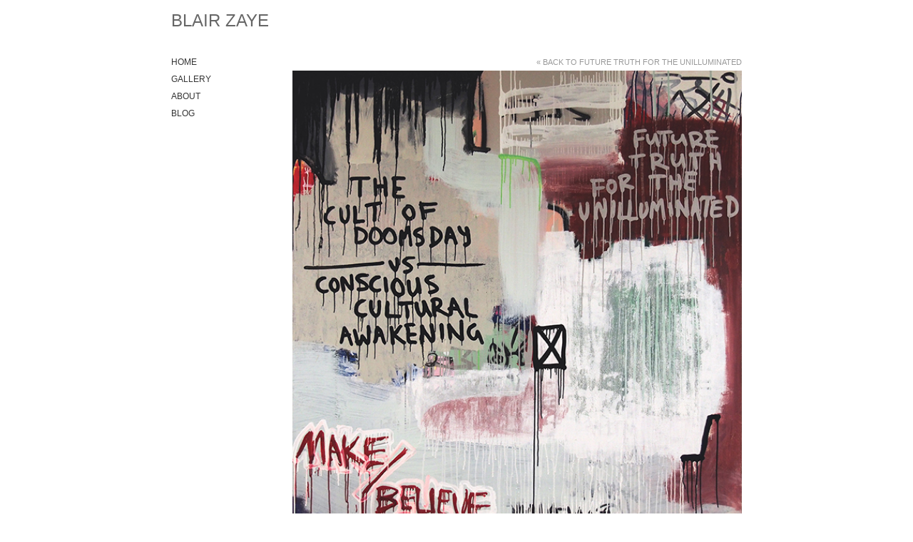

--- FILE ---
content_type: text/css
request_url: http://www.blairzaye.com/wp-content/themes/scratch-lite-artgallery/style/css/reset.css
body_size: 663
content:

/* RESET */
/* ----------------------------------------- */

/* Global reset */
html, body, div, span, applet, object, iframe,
h1, h2, h3, h4, h5, h6, p, blockquote, pre,
a, abbr, acronym, address, big, cite, code,
del, dfn, em, font, img, ins, kbd, q, s, samp,
small, strike, strong, sub, sup, tt, var,
b, u, i, center,
dl, dt, dd, ol, ul, li,
fieldset, form, label, legend,
table, caption, tbody, tfoot, thead, tr, th, td {
	margin: 0;
	padding: 0;
	border: 0;
	outline: 0;
	font-size: 100%;
	vertical-align: baseline;
	background: transparent;  }

blockquote, q {
	quotes: none;
}
blockquote:before, blockquote:after,
q:before, q:after {
	content: '';
	content: none;
}

del {
	text-decoration: line-through;
}

/* tables still need 'cellspacing="0"' in the markup */
table {
	border-collapse: collapse;
	border-spacing: 0;
}

.clearer {clear: both;}

.clearfix:after {
    content: ".";
    display: block;
    height: 0;
    clear: both;
    visibility: hidden;
}

table {border-collapse: collapse;}
td, th {border-right: 1px solid #ccc; padding: 5px 10px 5px 10px;}
thead th {background: #eee;}
tbody th {background: #e6e6e6; font-weight: normal;}

/* lists */

.main-nav, .utility-links, .footer ul {list-style: none;}


/* end reset */